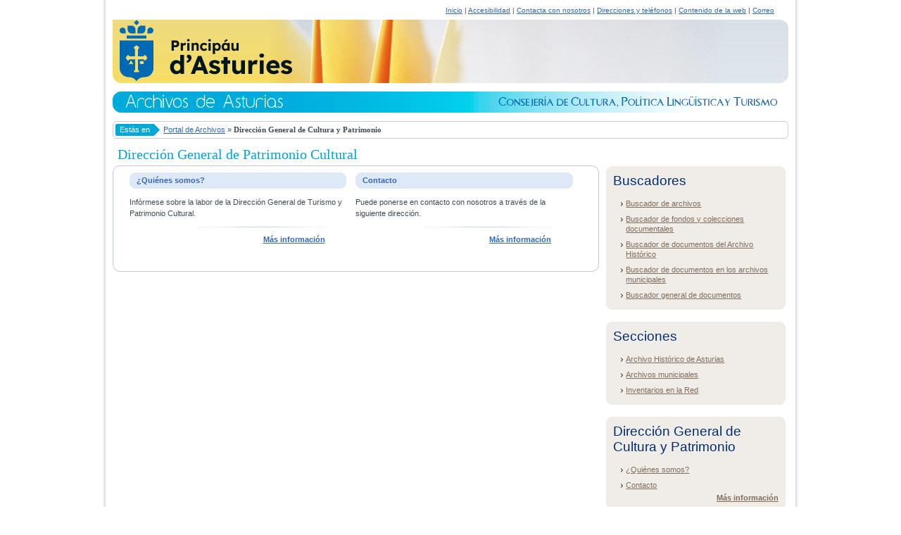

--- FILE ---
content_type: text/html;charset=UTF-8
request_url: https://archivosdeasturias.info/feaa/action/direccionGeneral;jsessionid=21BD472956591452CDEE8D30CCA5E9BA
body_size: 3096
content:
<!DOCTYPE html 
     PUBLIC "-//W3C//DTD XHTML 1.0 Strict//EN"
     "http://www.w3.org/TR/xhtml1/DTD/xhtml1-strict.dtd">

     


<html xmlns="http://www.w3.org/1999/xhtml" lang="en" xml:lang="en">
<head>
	<base href="https://archivosdeasturias.info/feaa/pages/tiles/layouts/FrontendLayout.jsp" /> 		
	<title>Archivos de Asturias - Gobierno del Principado de Asturias</title>
	




<!-- Metas -->
<meta http-equiv="Content-Type" content="text/html; charset=UTF-8"  />
<meta name="Keywords" content="Gobierno Principado Asturias, administraci&oacute;n, Asuntos sociales, Cultura, Educaci&oacute;n y formaci&oacute;n, Empleo, Infraestructuras y Equipamiento, Investigaci&oacute;n y tecnolog&iacute;a, Ocio y turismo, Salud y servicios sanitarios, Seguridad p&uacute;blica, Vivienda, Agricultura y Montes, Artesan&iacute;a y Comercio, Consumo, Econom&iacute;a y finanzas, Funci&oacute;n P&uacute;blica, Industria y Energ&iacute;a, Medio ambiente y territorio, Pesca, Relaciones exteriores" />
<meta name="description" content="P&aacute;gina web del Archivos de Asturias del Gobierno del Principado de Asturias"/>
<link type="text/html" rel="copyright" title="Informaci&oacute;n legal" href="http://www.asturias.es/portal/site/Asturias/menuitem.5a9c72704e87bc51347d83b5bb30a0a0/?vgnextoid=cab52d8a7343c010VgnVCM100000bb030a0aRCRD&amp;i18n.http.lang=es" />
<link rel="shortcut icon" type="image/x-icon" href="img/favicon.ico" />
<!-- CSS -->
<link href="../../css/estilos.css" rel="stylesheet" type="text/css" media="screen" />
<!-- Javascript -->
<script type="text/javascript" src="../scripts/jquery-1.3.1.min.js"></script>
<script type="text/javascript" src="../scripts/jquery.corner.js"></script>
<script type="text/javascript" src="../scripts/funciones.js"></script>



</head>
<body>
	<div id="contenedor">
		<!-- Cabecera de la pagina -->		
		



<div id="cabecera">
	<div id="logo">
		<p class="oculto"><a href="#contenido" accesskey="S">Saltar al contenido principal</a></p>
		<h1><a href="http://www.asturias.es" title="Acceso a la p&aacute;gina principal del Gobierno del Principado de Asturias"><img id="img_logo" src="../../images/logo_2024.svg" width="245" height="88" style="padding-top:28px; padding-left:10px;" alt="Gobierno del Principado de Asturias" /></a></h1>
	</div>
	<ul class="menu">
		<li><a href="http://www.asturias.es/portal/site/webasturias/menuitem.91cd0facbcdb17a73e2d6f77f2300030/?vgnextoid=dad56fc85c97d210VgnVCM1000002f030003RCRD&amp;vgnextchannel=dad56fc85c97d210VgnVCM1000002f030003RCRD&amp;i18n.http.lang=es" accesskey="1" title="">Inicio</a> |</li>
		<li><a href="http://www.asturias.es/portal/site/webasturias/menuitem.6551484a284313b6c366ec34f2300030/?vgnextoid=e8a327fff8a7d210VgnVCM1000002f030003RCRD&amp;i18n.http.lang=es" accesskey="2">Accesibilidad</a> |</li>
		<li><a href="http://www.asturias.es/portal/site/webasturias/menuitem.33904d969115661567814030f2300030/?vgnextoid=7dd327fff8a7d210VgnVCM1000002f030003RCRD&amp;vgnextchannel=dad56fc85c97d210VgnVCM1000002f030003RCRD&amp;i18n.http.lang=es" accesskey="3">Contacta con nosotros</a> |</li>
		<li><a href="http://www.asturias.es/portal/site/webasturias/menuitem.c0cd6fe482ebcd8485336d73f2300030/?vgnextoid=ae2427fff8a7d210VgnVCM1000002f030003RCRD&amp;vgnextchannel=dad56fc85c97d210VgnVCM1000002f030003RCRD&amp;i18n.http.lang=es" accesskey="4">Direcciones y tel&eacute;fonos</a> |</li>
		<li><a href="http://www.asturias.es/portal/site/webasturias/menuitem.e6ffd15fbbd1b0c65bbcb8f7f2300030/?vgnextoid=38f327fff8a7d210VgnVCM1000002f030003RCRD&amp;vgnextchannel=dad56fc85c97d210VgnVCM1000002f030003RCRD&amp;i18n.http.lang=es" accesskey="5">Contenido de la web</a> |</li>
		<li><a href="https://webmail.asturias.es/">Correo</a></li>
	</ul>
	
</div>	

		<!-- Idiomas -->
		



<br/>
		
	
		<div id="contenido">
			<!-- Barra de navegacion -->
			







<h2><img src="../../images/cabecera_archivos.gif" alt="Archivos de Asturias - Consejer&iacute;a de Educaci&oacute;n, Cultura y Deporte"/></h2>
<div id="miga">
    <dl>
        <dt><em><span>Est&aacute;s en</span></em></dt>
        <dd>
            <ul>
            
                    <li><a href="/feaa/action/portada;jsessionid=60CC0F3D000CF291B8739CBFBEA413AC?buttons[0]=new">Portal de Archivos</a> &raquo; </li>
                    
                    <li><strong>Dirección General de Cultura y Patrimonio</strong></li>
                    
            </ul>
        </dd>
    </dl>
</div>

	
	   		<!-- Cuerpo principal de la página -->
	   		




<div class="columna izda" id="central">
	<div class="caja1">
		<h3 class="titulo">Direcci&oacute;n General de Patrimonio Cultural</h3>
		<div class="tl"></div>
		<div class="tr"></div>
		<div class="content">
			<div class="bloque">
				<h4 class="tit_round">&iquest;Qui&eacute;nes somos?</h4>
				<p>Inf&oacute;rmese sobre la labor de la Direcci&oacute;n General de Turismo y Patrimonio Cultural.</p>
				<p class="masinfo"><a href="../../../action/detalle?buttons[0]=loadDetailArticle&amp;tipo=6&amp;idTipo=7" title="M&aacute;s informaci&oacute;n sobre &iquest;Qui&eacute;nes somos?">M&aacute;s informaci&oacute;n</a></p>
			</div>
			<div class="bloque">
				<h4 class="tit_round">Contacto</h4>
				<p>Puede ponerse en contacto con nosotros a trav&eacute;s de la siguiente direcci&oacute;n.</p>
				<p class="masinfo"><a href="../../../action/detalle?buttons[0]=loadDetailArticle&amp;tipo=6&amp;idTipo=8" title="M&aacute;s informaci&oacute;n sobre Contacto">M&aacute;s informaci&oacute;n</a></p>
			</div>
		</div>
		<div class="bl"></div>
		<div class="br"></div>
	</div>
</div>									      
					    
			<!-- Parte lateral -->
			




<div class="columna dcha" id="dcha">
	<div class="bloque">
		<h3 class="titulo">Buscadores</h3>
		<ul class="vinyeta">
			<li><a href="/feaa/action/buscadores;jsessionid=60CC0F3D000CF291B8739CBFBEA413AC?buttons[0]=newSearchArchivos">Buscador de archivos</a></li>
			<li><a href="/feaa/action/buscadores;jsessionid=60CC0F3D000CF291B8739CBFBEA413AC?buttons[1]=newSearchFondos">Buscador de fondos y colecciones documentales</a></li>
			<li><a href="/feaa/action/buscadores;jsessionid=60CC0F3D000CF291B8739CBFBEA413AC?buttons[3]=newSearchHistorico">Buscador de documentos del Archivo Hist&oacute;rico</a></li>
			<li><a href="/feaa/action/buscadores;jsessionid=60CC0F3D000CF291B8739CBFBEA413AC?buttons[5]=newSearchMunicipales">Buscador de documentos en los archivos municipales</a></li>
			<li><a href="/feaa/action/buscadores;jsessionid=60CC0F3D000CF291B8739CBFBEA413AC?buttons[4]=newSearchInventario">Buscador general de documentos</a></li>
		</ul>
	</div>	
	<div class="bloque">
		<h3 class="titulo">Secciones</h3>
			<ul class="vinyeta">
				<li><a href="/feaa/action/historico;jsessionid=60CC0F3D000CF291B8739CBFBEA413AC?buttons[4]=listHistorico">Archivo Hist&oacute;rico de Asturias</a></li>
				<li><a href="/feaa/action/municipales;jsessionid=60CC0F3D000CF291B8739CBFBEA413AC?buttons[5]=listMunicipales">Archivos municipales</a></li>
				<li><a href="/feaa/action/inventarios;jsessionid=60CC0F3D000CF291B8739CBFBEA413AC?buttons[6]=listInventarios">Inventarios en la Red</a></li>
			</ul>
	</div>	
	<div class="bloque">
		<h3 class="titulo">Direcci&oacute;n General de Cultura y Patrimonio</h3>
		<ul class="vinyeta">
			<li><a href="../../../action/detalle?buttons[0]=loadDetailArticle&amp;tipo=6&amp;idTipo=7">&iquest;Qui&eacute;nes somos?</a></li>	
			<li><a href="../../../action/detalle?buttons[0]=loadDetailArticle&amp;tipo=6&amp;idTipo=8">Contacto</a></li>	
		</ul>
		<p class="a_right"><a href="/feaa/action/direccionGeneral;jsessionid=60CC0F3D000CF291B8739CBFBEA413AC" class="negrita" title="M&aacute;s informaci&oacute;n sobre Direcci&oacute;n General de Cultura y Patrimonio">M&aacute;s informaci&oacute;n</a></p>
	</div>
</div>    	
	
	   		<!-- Pie de página -->
	   		

   


<div id="pie">
	<h3 class="oculto">Informaci&oacute;n sobre el documento</h3>
	<address>&copy;2012, Gobierno del Principado de Asturias</address>
		<ul>
			<li>
				<!--<a href="/feaa/action/avisolegal;jsessionid=60CC0F3D000CF291B8739CBFBEA413AC" title="Aviso Legal y Responsabilidad">Aviso Legal y Responsabilidad</a>-->
				<a href="http://www.asturias.es/portal/site/webasturias/menuitem.6551484a284313b6c366ec34f2300030/?vgnextoid=e6e4465e7e38d210VgnVCM1000002f030003RCRD&amp;i18n.http.lang=es" accesskey="8">Aviso Legal y Responsabilidad</a><span class="barrasepara">|</span>
			</li>
			<li><a href="http://www.asturias.es/portal/site/webasturias/menuitem.33904d969115661567814030f2300030/?vgnextoid=7dd327fff8a7d210VgnVCM1000002f030003RCRD&amp;i18n.http.lang=es" accesskey="3">Contactar</a><span class="barrasepara">|</span></li>
			<li><a href="http://www.asturias.es/portal/site/webasturias/menuitem.6551484a284313b6c366ec34f2300030/?vgnextoid=1825465e7e38d210VgnVCM1000002f030003RCRD&amp;i18n.http.lang=es" accesskey="9">Pol&iacute;tica de Privacidad</a><span class="barrasepara">|</span></li>
			<li><a href="http://www.asturias.es/portal/site/webasturias/menuitem.a76385ecc651687bd9db8433f2300030/?vgnextoid=5945465e7e38d210VgnVCM1000002f030003RCRD&amp;i18n.http.lang=es" title="acceder a contenidos en formato RSS"><img alt="RSS. Really Simple Sindication" src="../../images/imagen_rss.jpg" lang="en" xml:lang="en"/></a></li>
		</ul>
</div>
	   	</div>	        		      
	</div>

	
</body>
</html>

--- FILE ---
content_type: image/svg+xml;charset=UTF8
request_url: https://archivosdeasturias.info/feaa/pages/images/logo_2024.svg
body_size: 10328
content:
<svg xmlns="http://www.w3.org/2000/svg" viewBox="0 0 180.34 63.63"><defs><style>.cls-1{fill:#0069b4;}.cls-2{fill:#04151b;}</style></defs><g id="Exportados_finales" data-name="Exportados finales"><path class="cls-1" d="M5.31,8.56a3.11,3.11,0,1,0-2.2,5.3H6.22v-3.1A3.11,3.11,0,0,0,5.31,8.56ZM20,2.08,18.06.17a.57.57,0,0,0-.82,0l-1.9,1.91a.57.57,0,0,0,0,.82l1.9,1.9a.57.57,0,0,0,.82,0L20,2.9A.57.57,0,0,0,20,2.08ZM12.41,5.62H8.3v4.1a4.14,4.14,0,0,0,4.14,4.14h4.11V9.76A4.14,4.14,0,0,0,12.41,5.62Zm6.26,4.14v4.1h4.11a4.14,4.14,0,0,0,4.14-4.14V5.62H22.81A4.14,4.14,0,0,0,18.67,9.76ZM7.28,15.94v3.11H28V15.94ZM34.39,8.52A3.13,3.13,0,0,0,29,10.73v3.13h3.13a3.14,3.14,0,0,0,3.14-3.13A3.1,3.1,0,0,0,34.39,8.52ZM32.17,21.11H0v29a9.34,9.34,0,0,0,9.34,9.33,10.37,10.37,0,0,1,8.29,4.15A10.37,10.37,0,0,1,26,59.48a9.32,9.32,0,0,0,9.33-9.33v-29ZM13.84,45.83a.15.15,0,0,1-.09.06c0,.11-.52.1-.61,0l-.31-.11-.28-.09a2.93,2.93,0,0,0-1.35,0l-.18.06-.42.15c-.07.07-.52.11-.54,0a.31.31,0,0,1-.19-.18c-.07-.09,0-.32,0-.43L10.7,44l.85-1.48a.42.42,0,0,1,.72,0L13.12,44l.76,1.33C14,45.44,14,45.77,13.84,45.83Zm11.26-.89a1.4,1.4,0,0,1-.45.66,1.34,1.34,0,0,1-.84.26H22.52a1.33,1.33,0,0,1-.83-.26,1.42,1.42,0,0,1-.45-.66,2.86,2.86,0,0,1-.1-.73,2.27,2.27,0,0,1,.12-.75,3.4,3.4,0,0,1,.27-.54A.5.5,0,0,1,22,42.7h2.44a.53.53,0,0,1,.43.22,2.46,2.46,0,0,1,.26.54,2.27,2.27,0,0,1,.12.75A2.43,2.43,0,0,1,25.1,44.94Zm3.57-5.14-1.4,1.89a.91.91,0,0,1-1.3.17l-1.31-1H19.18V51.74l1.13,1.42a.64.64,0,0,1-.44,1,23.42,23.42,0,0,1-4.43,0,.64.64,0,0,1-.44-1l1.12-1.42V40.82H10.65l-1.32,1A.9.9,0,0,1,8,41.69L6.63,39.8a.93.93,0,0,1,0-1.08L8,36.83a.9.9,0,0,1,1.29-.17l1.32,1.05h5.47V30.52l-1.07-1.34a.92.92,0,0,1,.17-1.3l1.89-1.4a.9.9,0,0,1,1.08,0l1.89,1.4a.91.91,0,0,1,.17,1.3l-1.07,1.34v7.19h5.48L26,36.66a.92.92,0,0,1,1.3.17l1.4,1.89A.9.9,0,0,1,28.67,39.8Z"/><path class="cls-2" d="M56.69,28.21h2.15a3.35,3.35,0,0,0,1.75-.47,3.49,3.49,0,0,0,1.24-1.29,3.59,3.59,0,0,0,.46-1.82,3.42,3.42,0,0,0-.46-1.78,3.28,3.28,0,0,0-1.24-1.24,3.43,3.43,0,0,0-1.75-.45H54.25V31.87h2.44Zm0-4.86h1.85a1.25,1.25,0,0,1,.65.16,1.2,1.2,0,0,1,.46.46,1.38,1.38,0,0,1,.16.69,1.49,1.49,0,0,1-.16.71,1.41,1.41,0,0,1-.46.48,1.17,1.17,0,0,1-.65.17H56.66Z"/><path class="cls-2" d="M68.52,23.59a2.49,2.49,0,0,0-1.18.3,3.21,3.21,0,0,0-1,.81,2.74,2.74,0,0,0-.23.36l-.05-1.3h-2.2v8.11h2.32V27.74a1.87,1.87,0,0,1,.12-.68,1.93,1.93,0,0,1,.34-.53,1.45,1.45,0,0,1,.52-.35,1.59,1.59,0,0,1,.64-.13,2.63,2.63,0,0,1,.58.07,2.06,2.06,0,0,1,.43.16l.63-2.54a3.26,3.26,0,0,0-.42-.1A2.76,2.76,0,0,0,68.52,23.59Z"/><rect class="cls-2" x="70.67" y="23.76" width="2.31" height="8.11"/><path class="cls-2" d="M71.82,22.12a1.49,1.49,0,0,0,1-.33,1.28,1.28,0,0,0,0-1.79,1.5,1.5,0,0,0-1-.32,1.45,1.45,0,0,0-1,.34,1.13,1.13,0,0,0-.37.88,1.11,1.11,0,0,0,.37.91A1.5,1.5,0,0,0,71.82,22.12Z"/><path class="cls-2" d="M76.3,31.87h1.15V27a1.31,1.31,0,0,1,.12-.56,1.41,1.41,0,0,1,.34-.46,1.53,1.53,0,0,1,.5-.32,1.9,1.9,0,0,1,.63-.11,1.4,1.4,0,0,1,.74.15,1,1,0,0,1,.45.51,2.4,2.4,0,0,1,.14.87v4.79H82.7v-5a4.63,4.63,0,0,0-.32-1.82,2.39,2.39,0,0,0-.95-1.1,3.19,3.19,0,0,0-2.82-.1,3.38,3.38,0,0,0-1,.72c-.07.07-.11.15-.17.22l0-1h-2.2v8.11H76.3Z"/><path class="cls-2" d="M86,31.47a4,4,0,0,0,2.1.55,4.93,4.93,0,0,0,2-.39,3.59,3.59,0,0,0,1.44-1.05l-1.26-1.53a2.41,2.41,0,0,1-.54.52,2,2,0,0,1-.64.32,2.25,2.25,0,0,1-.74.11,2,2,0,0,1-1.07-.29,2.06,2.06,0,0,1-.73-.79,2.29,2.29,0,0,1-.27-1.12,2.36,2.36,0,0,1,.27-1.13,2,2,0,0,1,.73-.78,2,2,0,0,1,1.07-.28,2.34,2.34,0,0,1,.74.12,2.52,2.52,0,0,1,.67.35,2.67,2.67,0,0,1,.51.49l1.27-1.5A3.43,3.43,0,0,0,90.13,24a4.94,4.94,0,0,0-2-.39,4,4,0,0,0-3.56,2.06A4.33,4.33,0,0,0,84,27.81,4.28,4.28,0,0,0,84.58,30,4,4,0,0,0,86,31.47Z"/><path class="cls-2" d="M94.05,22.12a1.48,1.48,0,0,0,1-.33,1.15,1.15,0,0,0,.38-.89,1.11,1.11,0,0,0-.37-.9,1.47,1.47,0,0,0-1-.32A1.45,1.45,0,0,0,93,20a1.26,1.26,0,0,0,0,1.79A1.55,1.55,0,0,0,94.05,22.12Z"/><rect class="cls-2" x="92.9" y="23.76" width="2.31" height="8.11"/><path class="cls-2" d="M104,24.15a3.28,3.28,0,0,0-1.87-.54,3.5,3.5,0,0,0-1.33.25,3.11,3.11,0,0,0-1.05.67,1,1,0,0,0-.12.17l-.05-.94h-2.2V35.23h2.32V31l0,0a3.39,3.39,0,0,0,1.07.71,3.58,3.58,0,0,0,1.33.26,3.31,3.31,0,0,0,1.87-.54A3.68,3.68,0,0,0,105.27,30a4.7,4.7,0,0,0,.48-2.16,4.76,4.76,0,0,0-.48-2.18A3.77,3.77,0,0,0,104,24.15ZM103.25,29a1.91,1.91,0,0,1-.68.78,2,2,0,0,1-2,0,1.91,1.91,0,0,1-.68-.78,2.72,2.72,0,0,1-.25-1.17,2.66,2.66,0,0,1,.25-1.17,1.94,1.94,0,0,1,2.72-.79,1.86,1.86,0,0,1,.67.79,2.52,2.52,0,0,1,.25,1.17A2.58,2.58,0,0,1,103.25,29Z"/><polygon class="cls-2" points="113.01 21.17 111.91 19.63 109.25 21.76 109.95 22.81 113.01 21.17"/><path class="cls-2" d="M108.39,31.47a3.15,3.15,0,0,0,1.82.55,3.06,3.06,0,0,0,1.06-.18,3.64,3.64,0,0,0,.9-.46,3.13,3.13,0,0,0,.55-.54v1h2.33V23.76h-2.3v1a2.7,2.7,0,0,0-.51-.56,2.87,2.87,0,0,0-.86-.47,3.41,3.41,0,0,0-1.09-.17,3.36,3.36,0,0,0-1.88.54,3.81,3.81,0,0,0-1.3,1.5,5.24,5.24,0,0,0,0,4.34A3.92,3.92,0,0,0,108.39,31.47Zm.78-4.85a1.86,1.86,0,0,1,.68-.78,1.84,1.84,0,0,1,1-.28,1.89,1.89,0,0,1,1,.28,1.73,1.73,0,0,1,.68.78,3.14,3.14,0,0,1,0,2.36,1.84,1.84,0,0,1-.68.78,1.81,1.81,0,0,1-1,.29,1.77,1.77,0,0,1-1-.29,2,2,0,0,1-.68-.78,3,3,0,0,1,0-2.36Z"/><path class="cls-2" d="M119.68,32a3.21,3.21,0,0,0,1.27-.26,3,3,0,0,0,1-.72c.08-.09.14-.19.21-.28l.06,1.11h2.19V23.76h-2.31v4.85a1.53,1.53,0,0,1-.12.6,1.56,1.56,0,0,1-.32.47,1.44,1.44,0,0,1-.49.3,1.57,1.57,0,0,1-.63.11,1.38,1.38,0,0,1-.77-.2,1.25,1.25,0,0,1-.49-.57,2.08,2.08,0,0,1-.18-.91V23.76h-2.31v5a4,4,0,0,0,.35,1.75,2.5,2.5,0,0,0,1,1.12A2.85,2.85,0,0,0,119.68,32Z"/><path class="cls-2" d="M63.38,43.38a5.65,5.65,0,0,0-.72-.64,6,6,0,0,0-3.5-1.11,5.75,5.75,0,0,0-3.31,1,6.72,6.72,0,0,0-2.29,2.62,9,9,0,0,0,0,7.6,6.7,6.7,0,0,0,2.29,2.59,5.86,5.86,0,0,0,3.28,1A6.22,6.22,0,0,0,61,56.08a5.86,5.86,0,0,0,1.59-.76,4.82,4.82,0,0,0,.93-.86l.11,1.63h3.8V36.32H63.38Zm-.29,7.73a3.34,3.34,0,0,1-1.19,1.4,3.38,3.38,0,0,1-3.57,0,3.37,3.37,0,0,1-1.17-1.4,5.34,5.34,0,0,1,0-4.2,3.43,3.43,0,0,1,1.17-1.4,3.38,3.38,0,0,1,3.57,0,3.4,3.4,0,0,1,1.19,1.4,5.34,5.34,0,0,1,0,4.2Z"/><path class="cls-2" d="M75.09,39.34a3.77,3.77,0,0,0-.37-1.73,3,3,0,0,0-1-1.16A2.44,2.44,0,0,0,72.28,36a2.3,2.3,0,0,0-1.51.48,1.6,1.6,0,0,0-.57,1.29,1.78,1.78,0,0,0,.23.88,3,3,0,0,0,.86.85,2.64,2.64,0,0,1,.57.52,1,1,0,0,1,.21.58,1.9,1.9,0,0,1-.68,1.19A5.9,5.9,0,0,1,69.61,43l1.2,1.47a6.35,6.35,0,0,0,3.06-2,5.49,5.49,0,0,0,.9-1.49A4.28,4.28,0,0,0,75.09,39.34Z"/><path class="cls-2" d="M81.77,37.38,74.4,56.09h4.22L80,52.35h7l1.4,3.74h4.36L85.49,37.38ZM81.28,49l1-2.65c.14-.42.29-.85.45-1.27s.32-.84.46-1.28.26-.83.38-1.25c.12.4.25.81.38,1.23l.44,1.36c.14.44.28.82.4,1.16l1,2.7Z"/><path class="cls-2" d="M104.22,49.36a4.7,4.7,0,0,0-1.43-1,11.32,11.32,0,0,0-2.18-.79q-1-.27-1.59-.48a6,6,0,0,1-.84-.38,1.07,1.07,0,0,1-.43-.41,1.67,1.67,0,0,1-.16-.55,1.06,1.06,0,0,1,.47-.88,1.5,1.5,0,0,1,.56-.23,4.37,4.37,0,0,1,.76-.07,3.48,3.48,0,0,1,1.17.22,5.77,5.77,0,0,1,1.23.59,7.56,7.56,0,0,1,1.08.8L105,43.8a6.48,6.48,0,0,0-1.59-1.15,9.33,9.33,0,0,0-2-.75,8.65,8.65,0,0,0-2.19-.27,7.31,7.31,0,0,0-2.1.31,6.23,6.23,0,0,0-1.79.88,4.44,4.44,0,0,0-1.23,1.37A3.57,3.57,0,0,0,93.69,46a4,4,0,0,0,.27,1.5,3.72,3.72,0,0,0,.8,1.23,5,5,0,0,0,1.5,1,11.81,11.81,0,0,0,2.24.8c.59.15,1.07.28,1.45.42a6.74,6.74,0,0,1,.82.33,1,1,0,0,1,.46.88,1.18,1.18,0,0,1-.11.5,1.12,1.12,0,0,1-.33.4,1.35,1.35,0,0,1-.54.25,2.4,2.4,0,0,1-.68.08,5.9,5.9,0,0,1-2-.38,5.1,5.1,0,0,1-1.85-1.25L93.21,53.9a6.45,6.45,0,0,0,2.53,1.81,9.34,9.34,0,0,0,3.59.65,7.06,7.06,0,0,0,3-.59,5,5,0,0,0,2.06-1.63,3.91,3.91,0,0,0,.76-2.38,4,4,0,0,0-.21-1.32A3.06,3.06,0,0,0,104.22,49.36Z"/><polygon class="cls-2" points="112.75 38.35 108.71 38.35 108.71 41.93 106.15 41.93 106.15 45.51 108.71 45.51 108.71 56.09 112.75 56.09 112.75 45.51 115.58 45.51 115.58 41.93 112.75 41.93 112.75 38.35"/><path class="cls-2" d="M126.94,50.4a2.58,2.58,0,0,1-.21,1,2.72,2.72,0,0,1-.57.83,2.43,2.43,0,0,1-.84.54,3.23,3.23,0,0,1-1.11.18,2.48,2.48,0,0,1-1.33-.34,2.27,2.27,0,0,1-.87-1,3.61,3.61,0,0,1-.31-1.59V41.93h-4v8.74a7.14,7.14,0,0,0,.6,3.06,4.52,4.52,0,0,0,1.71,2,5.06,5.06,0,0,0,2.68.68,5.43,5.43,0,0,0,4-1.71,4.4,4.4,0,0,0,.38-.5l.1,1.94H131V41.93h-4Z"/><path class="cls-2" d="M142.68,41.63a4.36,4.36,0,0,0-2.06.53,5.4,5.4,0,0,0-1.72,1.41,6.9,6.9,0,0,0-.42.63l-.08-2.27h-3.84V56.09h4.06V48.88a3.22,3.22,0,0,1,.21-1.18,2.79,2.79,0,0,1,.59-.93,2.42,2.42,0,0,1,.91-.62,3,3,0,0,1,1.12-.21,4,4,0,0,1,1,.12,3.13,3.13,0,0,1,.76.28l1.1-4.44c-.21-.07-.46-.13-.73-.19A5.11,5.11,0,0,0,142.68,41.63Z"/><path class="cls-2" d="M148.51,34.79a2.54,2.54,0,0,0-1.78.6,2,2,0,0,0-.65,1.54,2,2,0,0,0,.64,1.59,2.63,2.63,0,0,0,1.79.55,2.54,2.54,0,0,0,1.77-.59,2.21,2.21,0,0,0,0-3.13A2.66,2.66,0,0,0,148.51,34.79Z"/><rect class="cls-2" x="146.5" y="41.93" width="4.04" height="14.17"/><path class="cls-2" d="M165.44,43.65a6.32,6.32,0,0,0-2.14-1.48,6.66,6.66,0,0,0-2.69-.54,7.64,7.64,0,0,0-2.9.55,6.69,6.69,0,0,0-2.28,1.55,7.25,7.25,0,0,0-1.5,2.37,8.24,8.24,0,0,0-.53,3,7.33,7.33,0,0,0,1,3.76,6.89,6.89,0,0,0,2.69,2.58,8.41,8.41,0,0,0,4,.93,8,8,0,0,0,1.93-.24,9.72,9.72,0,0,0,1.91-.69,8.8,8.8,0,0,0,1.77-1.15l-1.93-2.7a5.79,5.79,0,0,1-1.59,1,4.8,4.8,0,0,1-1.67.27,5,5,0,0,1-2.31-.5,3.57,3.57,0,0,1-1.5-1.4,4.15,4.15,0,0,1-.39-1h9.92l0-1.15a7.67,7.67,0,0,0-.45-2.84A6.59,6.59,0,0,0,165.44,43.65Zm-6.67,1.82a3.84,3.84,0,0,1,1.9-.44,3,3,0,0,1,1.37.32,2.7,2.7,0,0,1,1,.87,2.17,2.17,0,0,1,.41,1.24v.08h-6.14a4.41,4.41,0,0,1,.26-.8A2.85,2.85,0,0,1,158.77,45.47Z"/><path class="cls-2" d="M180.13,50.44a3.21,3.21,0,0,0-.67-1.08,5,5,0,0,0-1.43-1,11.84,11.84,0,0,0-2.18-.79q-1-.27-1.59-.48a5.5,5.5,0,0,1-.84-.38,1,1,0,0,1-.43-.41,1.46,1.46,0,0,1-.16-.55,1,1,0,0,1,.12-.49.94.94,0,0,1,.35-.39,1.43,1.43,0,0,1,.56-.23,4.19,4.19,0,0,1,.76-.07,3.43,3.43,0,0,1,1.16.22,5.77,5.77,0,0,1,1.23.59,7.56,7.56,0,0,1,1.08.8l2.14-2.38a6.12,6.12,0,0,0-1.59-1.15,9.24,9.24,0,0,0-2-.75,8.76,8.76,0,0,0-2.19-.27,7.26,7.26,0,0,0-2.1.31,6.1,6.1,0,0,0-1.79.88,4.2,4.2,0,0,0-1.23,1.37,3.47,3.47,0,0,0-.44,1.77,4,4,0,0,0,.26,1.5,3.76,3.76,0,0,0,.81,1.23,5.09,5.09,0,0,0,1.49,1,11.92,11.92,0,0,0,2.25.8,14.27,14.27,0,0,1,1.44.42,7.85,7.85,0,0,1,.83.33,1,1,0,0,1,.45.88,1.18,1.18,0,0,1-.1.5,1.16,1.16,0,0,1-.34.4,1.37,1.37,0,0,1-.53.25,2.44,2.44,0,0,1-.68.08,5.86,5.86,0,0,1-2-.38,5.05,5.05,0,0,1-1.86-1.25l-2.48,2.14A6.49,6.49,0,0,0,171,55.71a9.36,9.36,0,0,0,3.6.65,7.13,7.13,0,0,0,3-.59,5.08,5.08,0,0,0,2.06-1.63,3.91,3.91,0,0,0,.76-2.38A4,4,0,0,0,180.13,50.44Z"/></g></svg>

--- FILE ---
content_type: application/javascript;charset=UTF8
request_url: https://archivosdeasturias.info/feaa/pages/tiles/scripts/funciones.js
body_size: 1948
content:
function abreVentana(url){window.open(url);
};

function abrirVentanaOnClick (e,url){
	var key=e.charCode?e.charCode:e.keyCode?e.keyCode:0;
	if(key!= 9){window.open(url);return false;}
}
var appVarsFN = {
	rounded : ["bloque","tit_round","ayuda","tit_round_int","round"],
	ocultarCapas : ["ocultajsmasinfo"],
	init : function(){
		appVarsFN.PNGFix();
		$("." + appVarsFN.ocultarCapas).each(function(){
			$(this).hide();
			$(this).after('<p><a href="#" class="enlacevineta" onclick="$(this).parent().prev().show();return false;">M\u00E1s informaci\u00f3n</a>.</p>');
		});	
		$.each(appVarsFN.rounded,function(){
				$("." + this).each(function(){
					$(this).corner("round 10px")
				});				
		});		
		$(".btnimprimir").each(function(i){
				$(this).html('<a href="#" onclick="self.print();return false"><img src="../../images/ico_print.gif" alt="" />Imprimir</a>');
			})
	},
	initDocumentos: function(){
		appVarsFN.initListaDocumentos();
		$("#estilo_mostrar_documentos").html('<p>Mostrar resultados en: <strong>Lista</strong> | <a href="#" title="">Todo</a></p>');
		$("#estilo_mostrar_documentos").toggle(
			function() { 
				$(this).html('<p>Mostrar resultados en: <a href="#" title="">Lista</a> | <strong>Todo</strong></p>');
				appVarsFN.initTodosDocumentos();
			},
			function() { 
				$(this).html('<p>Mostrar resultados en: <strong>Lista</strong> | <a href="#" title="">Todo</a></p>');				
				appVarsFN.initListaDocumentos();
			}			
		);	
	},
	initListaDocumentos: function(){
		$("#buscador_r.documentos * span.toogle_doc").each(function(z){
			var ind =(z/2);
			$(this).addClass("cerrado");
			$(this).html('<a href="#" onclick="appVarsFN.toogleDocs(this,\''+$(this).attr("id")+'\');return false"><img src="./css/img/flecha_down.gif" alt="" />Mostrar unidades documentales</a>');
			$("#tabla_toggle_"+(ind)).hide();
			$("#toggle_bottom_"+(ind)).hide();
		})
	},
	initTodosDocumentos: function(){
		$("#buscador_r.documentos * span.toogle_doc").each(function(z){
			var ind =(z/2);
			$(this).removeClass("cerrado");
			$(this).html('<a href="#" onclick="appVarsFN.toogleDocs(this,\''+$(this).attr("id")+'\');return false"><img src="./css/img/flecha_up.gif" alt="" />Cerrar unidades documentales</a>');
			$("#tabla_toggle_"+(ind)).show();
			$("#toggle_bottom_"+(ind)).show();
		})
	},
	toogleDocs: function (obj,id){
		try {
			var num = id.split('_');
			num = num[num.length-1];
			if ($("#toggle_"+ num).hasClass("cerrado")){				
				$("#toggle_"+ num +" > a").html('<img src="./css/img/flecha_up.gif" alt="" />Cerrar unidades documentales');
				$("#toggle_bottom_"+ num +" > a").html('<img src="./css/img/flecha_up.gif" alt="" />Cerrar unidades documentales');
				$("#toggle_bottom_"+ num ).show();
				$("#toggle_"+ num).removeClass("cerrado");
			}else  {
				$("#toggle_"+ num +" > a").html('<img src="./css/img/flecha_down.gif" alt="" />Mostrar unidades documentales');
				$("#toggle_bottom_"+ num).hide();				
				$("#toggle_"+ num).addClass("cerrado");
			}
			$("#tabla_toggle_"+ num).toggle();			
			
		 }catch(exe){
			//console.error(exe.message);
		}	
	},
	PNGFix: function (){
			var arVersion = navigator.appVersion.split("MSIE")
			var version = parseFloat(arVersion[1])
			var logo = document.getElementById('img_logo');
			
			if ( ($.browser.msie) &&  ($.browser.version < 7)) {
				var img = logo;
				var imgName = img.src.toUpperCase()
				
				var imgID = (img.id) ? "id='" + img.id + "' " : ""
				var imgClass = (img.className) ? "class='" + img.className + "' " : ""
				var imgTitle = (img.title) ? "title='" + img.title + "' " : "title='" + img.alt + "' "
				var imgStyle = "display:inline-block;" + img.style.cssText 
				if (img.align == "left") imgStyle = "float:left;" + imgStyle
				if (img.align == "right") imgStyle = "float:right;" + imgStyle
				if (img.parentElement.href) imgStyle = "cursor:hand;" + imgStyle
				var strNewHTML = "<span " + imgID + imgClass + imgTitle
				+ " style=\"" + "width:" + img.width + "px; height:" + img.height + "px;" + imgStyle + ";"
				+ "filter:progid:DXImageTransform.Microsoft.AlphaImageLoader"
				+ "(src=\'" + img.src + "\', sizingMethod='scale');\"></span>"
				img.outerHTML = strNewHTML
				
			}
	},
	rowspanTable: function(idtable) {
		var titulo='', tituloAntiguo=$("#listadoMunicipales tbody tr td"), indexAntiguo=0, contador=1, claseTr="even";
		$("#"+idtable+" tbody tr").each(function(index){
			$(this).attr("class", claseTr);
			titulo = $(this).find("td").eq(0).find("a").text();
			if (titulo != tituloAntiguo) {
				if (claseTr == "odd") claseTr = "even"; else claseTr = "odd";
				$(this).attr("class", claseTr);
				$("#"+idtable+" tbody tr:eq("+indexAntiguo+") td:first-child").attr("rowspan", contador);
				indexAntiguo=index;
				tituloAntiguo=titulo;
				contador=1;
			} else {
				$(this).find("td").eq(0).remove();
				contador++;
			}
		});
		// Para que la última fila se agrupe 
		if (claseTr == "odd") claseTr = "even"; else claseTr = "odd";
		$(this).attr("class", claseTr);
		$("#"+idtable+" tbody tr:eq("+indexAntiguo+") td:first-child").attr("rowspan", contador);
	}
}
	

$(document).ready(appVarsFN.init);